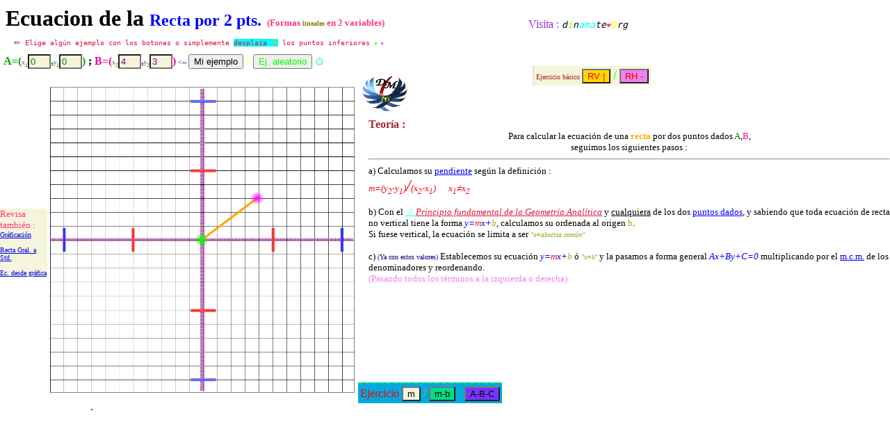

--- FILE ---
content_type: text/html
request_url: http://dinamate.org/geometriaana/Dd/EqRSuite.html
body_size: 70045
content:
<html>
  <head>
    <title>Eq L</title>
<meta http-equiv="Content-Type" content="text/html; charset=utf-8" />
<style>
.dragme{position:absolute;}
</style>
<!--<link rel="stylesheet" type="text/css" href="ss.css">-->
<script type="text/javascript" language="JavaScript1.2">
bu=Array(0,0,0,0,0);
ma=Array(0,0,0,0,0);

var ie=document.all;
var nn6=document.getElementById&&!document.all;

var isdrag=false;
var x,y,xp,yp,xm,ym,sx,sy,lpx,lpy;
x1=280;
y1=340;
x2=360;
y2=280;
w1=0;
w2=0;
w3=0;
w4=0;
var dobj;
Ax=Array(0,60,80,100,120,140,160,180,200,220,240,260,280,300,320,340,360,380,400,420,440,460,480,500, 		60,80,100,120,140,160,180,200,220,240,260,280,300,320,340,360,380,400,420,440,460,480,500, 60,80,100,120,140,160,180,200,220,240,260,280,300,320,340,360,380,400,420,440,460,480,500,
60,80,100,120,140,160,180,200,220,240,260,280,300,320,340,360,380,400,420,440,460,480,500,
60,80,100,120,140,160,180,200,220,240,260,280,300,320,340,360,380,400,420,440,460,480,500,
60,80,100,120,140,160,180,200,220,240,260,280,300,320,340,360,380,400,420,440,460,480,500,
60,80,100,120,140,160,180,200,220,240,260,280,300,320,340,360,380,400,420,440,460,480,500,
60,80,100,120,140,160,180,200,220,240,260,280,300,320,340,360,380,400,420,440,460,480,500,
60,80,100,120,140,160,180,200,220,240,260,280,300,320,340,360,380,400,420,440,460,480,500,
60,80,100,120,140,160,180,200,220,240,260,280,300,320,340,360,380,400,420,440,460,480,500,
60,80,100,120,140,160,180,200,220,240,260,280,300,320,340,360,380,400,420,440,460,480,500,
60,80,100,120,140,160,180,200,220,240,260,280,300,320,340,360,380,400,420,440,460,480,500,
60,80,100,120,140,160,180,200,220,240,260,280,300,320,340,360,380,400,420,440,460,480,500,
60,80,100,120,140,160,180,200,220,240,260,280,300,320,340,360,380,400,420,440,460,480,500,
60,80,100,120,140,160,180,200,220,240,260,280,300,320,340,360,380,400,420,440,460,480,500,
60,80,100,120,140,160,180,200,220,240,260,280,300,320,340,360,380,400,420,440,460,480,500,
60,80,100,120,140,160,180,200,220,240,260,280,300,320,340,360,380,400,420,440,460,480,500,
60,80,100,120,140,160,180,200,220,240,260,280,300,320,340,360,380,400,420,440,460,480,500,
60,80,100,120,140,160,180,200,220,240,260,280,300,320,340,360,380,400,420,440,460,480,500,
60,80,100,120,140,160,180,200,220,240,260,280,300,320,340,360,380,400,420,440,460,480,500,
60,80,100,120,140,160,180,200,220,240,260,280,300,320,340,360,380,400,420,440,460,480,500,
60,80,100,120,140,160,180,200,220,240,260,280,300,320,340,360,380,400,420,440,460,480,500,
60,80,100,120,140,160,180,200,220,240,260,280,300,320,340,360,380,400,420,440,460,480,500);
Ay=Array(0,115,115,115,115,115,115,115,115,115,115,115,115,115,115,115,115,115,115,115,115,115,115,115, 135,135,135,135,135,135,135,135,135,135,135,135,135,135,135,135,135,135,135,135,135,135,135, 155,155,155,155,155,155,155,155,155,155,155,155,155,155,155,155,155,155,155,155,155,155,155,
175,175,175,175,175,175,175,175,175,175,175,175,175,175,175,175,175,175,175,175,175,175,175,
195,195,195,195,195,195,195,195,195,195,195,195,195,195,195,195,195,195,195,195,195,195,195,
215,215,215,215,215,215,215,215,215,215,215,215,215,215,215,215,215,215,215,215,215,215,215,
235,235,235,235,235,235,235,235,235,235,235,235,235,235,235,235,235,235,235,235,235,235,235,
255,255,255,255,255,255,255,255,255,255,255,255,255,255,255,255,255,255,255,255,255,255,255,
275,275,275,275,275,275,275,275,275,275,275,275,275,275,275,275,275,275,275,275,275,275,275,
295,295,295,295,295,295,295,295,295,295,295,295,295,295,295,295,295,295,295,295,295,295,295,
315,315,315,315,315,315,315,315,315,315,315,315,315,315,315,315,315,315,315,315,315,315,315,
335,335,335,335,335,335,335,335,335,335,335,335,335,335,335,335,335,335,335,335,335,335,335,
355,355,355,355,355,355,355,355,355,355,355,355,355,355,355,355,355,355,355,355,355,355,355,
375,375,375,375,375,375,375,375,375,375,375,375,375,375,375,375,375,375,375,375,375,375,375,
395,395,395,395,395,395,395,395,395,395,395,395,395,395,395,395,395,395,395,395,395,395,395,
415,415,415,415,415,415,415,415,415,415,415,415,415,415,415,415,415,415,415,415,415,415,415,
435,435,435,435,435,435,435,435,435,435,435,435,435,435,435,435,435,435,435,435,435,435,435,
455,455,455,455,455,455,455,455,455,455,455,455,455,455,455,455,455,455,455,455,455,455,455,
475,475,475,475,475,475,475,475,475,475,475,475,475,475,475,475,475,475,475,475,475,475,475,
495,495,495,495,495,495,495,495,495,495,495,495,495,495,495,495,495,495,495,495,495,495,495,
515,515,515,515,515,515,515,515,515,515,515,515,515,515,515,515,515,515,515,515,515,515,515,
535,535,535,535,535,535,535,535,535,535,535,535,535,535,535,535,535,535,535,535,535,535,535,
555,555,555,555,555,555,555,555,555,555,555,555,555,555,555,555,555,555,555,555,555,555,555);
//115,135,565?

function Max( x , y ){
x=Math.abs(x)
y=Math.abs(y)
if(x==0||y==0){return 1}
else{
if ( x < y ) {
var p=x
x=y
y=p
             }
var z=x%y

while( z > 0 ) {
x=y
y=z
z=x%y
               }
               return y
     }          }

function Num(x,y){
if(!x*y==0){
s=x*y/Math.abs(x*y)}
else{s=1}
return s*Math.abs(x)/Max(x,y)
}
function Den(x,y){
return Math.abs(y/Max(x,y))
}

function movemouse(e)
{
  if (isdrag)
  {var canvas = document.getElementById("canvas");
	var ctx = canvas.getContext("2d");
        ctx.clearRect(0,0,500,500);
    dobj.style.left = nn6 ? tx + e.clientX - x : tx + event.clientX - x;
    dobj.style.top  = nn6 ? ty + e.clientY - y : ty + event.clientY - y;

if(dobj.id=="d1"){
x1=nn6 ? tx + e.clientX - x : tx + event.clientX - x;
y1=nn6 ? ty + e.clientY - y : ty + event.clientY - y;}
else{x2=nn6 ? tx + e.clientX - x : tx + event.clientX - x;
y2=nn6 ? ty + e.clientY - y : ty + event.clientY - y;}

//stroke
	ctx.strokeStyle = "orange";
	ctx.lineWidth=3;
	ctx.lineCap="round";
	ctx.beginPath();
	ctx.moveTo(x1-60,y1-120);
	ctx.lineTo(x2-60,y2-120);
	ctx.stroke();
    return false;
  }
}

function selectmouse(e) 
{
var fobj       = nn6 ? e.target : event.srcElement;
  var topelement = nn6 ? "HTML" : "BODY";
while (fobj.tagName != topelement && fobj.className != "dragme")
  {
    fobj = nn6 ? fobj.parentNode : fobj.parentElement;
  }
  if (fobj.className=="dragme")
  {
    isdrag = true;
    dobj = fobj;
    tx = parseInt(dobj.style.left+0);
    ty = parseInt(dobj.style.top+0);
    x = nn6 ? e.clientX : event.clientX;
    y = nn6 ? e.clientY : event.clientY;
    document.onmousemove=movemouse;
    return false;
  }
}
document.onmousedown=selectmouse;

document.onmouseup=Fun;

function Fun(e){
isdrag=false;
var fobj       = nn6 ? e.target : event.srcElement;
  var topelement = nn6 ? "HTML" : "BODY";
while (fobj.tagName != topelement && fobj.className != "dragme")
  {
    fobj = nn6 ? fobj.parentNode : fobj.parentElement;
  }
  if (fobj.className=="dragme")
  {
dm=dis(parseInt(dobj.style.left),parseInt(dobj.style.top),Ax[1],Ay[1])
xm=Ax[1]
ym=Ay[1]
for(i=2;i<530;i++){
	if(dis(parseInt(dobj.style.left),parseInt(dobj.style.top),Ax[i],Ay[i])< dm){
	dm=dis(parseInt(dobj.style.left),parseInt(dobj.style.top),Ax[i],Ay[i])
	xm=Ax[i]
	ym=Ay[i]
		}
	}
sx=Math.round((parseInt(dobj.style.left)-xm)/10)
sy=Math.round((parseInt(dobj.style.top)-ym)/10)
lpx=Math.abs(sx)
lpy=Math.abs(sy)

movei();

var canvas = document.getElementById("canvas");
var ctx = canvas.getContext("2d");
	ctx.strokeStyle = "orange";
	ctx.lineWidth=3;
	ctx.lineCap="round";
	ctx.beginPath();
	ctx.moveTo(x1-60,y1-120);
	ctx.lineTo(x2-60,y2-120);
	ctx.stroke();
asi(document.for1.x1.value,document.for1.y1.value,document.for1.x2.value,document.for1.y2.value);
	}
}

function movei(){
//document.getElementById("d1").innerHTML='('+dobj.style.left+','+dobj.style.top+')<br>('+xm+','+ym+')<br>('+sx+','+sy+')<BR>('+lpx+','+lpy+')';
if(Math.abs(parseInt(dobj.style.left)-xm)>=lpx||Math.abs(parseInt(dobj.style.top)-ym)>=lpy){
	if(Math.abs(parseInt(dobj.style.left)-xm)>=lpx){
	xp=parseInt(dobj.style.left)
	xp=xp-sx
	dobj.style.left=xp;}
	if(Math.abs(parseInt(dobj.style.top)-ym)>=lpy){
	yp=parseInt(dobj.style.top)
	yp=yp-sy
	dobj.style.top=yp;}
setTimeout("movei()",10);}
else{dobj.style.left=xm;
dobj.style.top=ym;}

document.for1.x1.value=(Math.round(parseInt(d1.style.left)/20)-14);
document.for1.y1.value=(-(Math.round(parseInt(d1.style.top)/20)-17));
document.for1.x2.value=(Math.round(parseInt(d2.style.left)/20)-14);
document.for1.y2.value=(-(Math.round(parseInt(d2.style.top)/20)-17));
}

function asi(a,b,c,d){
document.getElementById('eje').innerHTML='<font color="red">Ejercicio </font><input type="button" style="background:beige;" value="m" onclick="eje0()" title="pendiente">  <span style="color:orange;">/</span> <input type="button" style="background:#00dd88;" value="m-b" onclick="eje1()" title="Ecuación std (m-b)"> <font color="lime" size="4">/</font> <input type="button" style="background:#7733ff;" value="A-B-C" onclick="eje2()" title="Ecuación general">';
dobj='';
//document.getElementById('rep').innerHTML=''+a+','+b+';'+c+','+d+'';
document.getElementById('vt').innerHTML='<form name="fortq"><a href="javascript:location.reload()"><font size="1">*Ver Teoría</font></a></form>';
if(a>11){a=11}
if(b>11){b=11}
if(c>11){c=11}
if(d>11){d=11}
if(a==c&&b==d){
d=parseInt(d)+1
if(d==12){d=-10}
document.for1.y2.value=(d);}
x1=(parseInt(a)+14)*20;
y1=(-parseInt(b)+17)*20;
x2=(parseInt(c)+14)*20;
y2=(-parseInt(d)+17)*20;

document.getElementById('d1').style.left=x1;
document.getElementById('d1').style.top=y1;
document.getElementById('d2').style.left=x2;
document.getElementById('d2').style.top=y2;
document.for1.x1.value=a;
document.for1.y1.value=b;
document.for1.x2.value=c;
document.for1.y2.value=d;

document.getElementById('teo').innerHTML='<font color="brown"><b>Ejemplo :</b></font><br><center><font size="2"> Calcular la ecuación de la  <font color="orange"><b>recta</b></font> que pasa por los puntos <font color="green">A=('+a+','+b+')</font>,<font color="fiuscha">B=('+c+','+d+')</font>.</center><hr>a) Calculamos su <a onmouseover="fufa3()" onmouseout="javascript:fufa4()" style="background:yellow;padding:2;"><u>pendiente</u><a> :<br><font color="red"><i>m=[<font color="fiuscha">'+d+'</font>-<font color="green">'+[b<0?'(':'']+''+b+''+[b<0?')':'']+'</font></sub>]<font size="5">/</font>[<font color="fiuscha">'+c+'</font>-<font color="green">'+[a<0?'(':'']+''+a+''+[a<0?')':'']+'</font>]='+(d-b)+'/'+(c-a)+'='+[Den(d-b,c-a)!=0?Num(d-b,c-a)+[Den(d-b,c-a)==1||Num(d-b,c-a)==0?'':'/'+Den(d-b,c-a)]:'<font color="orange" size="5">!</font>']+'</i></font><br><br>b) '+[Den(d-b,c-a)!=0?'Con el <a onmouseover="javascript:fufa()"><u><i><font color="cyan"><blink>&#9731; </blink></font><font color="crimson">P.F.G.A.</font></i></u></a> y el punto <font color="green">A</font> <u><b>ó</b></u> <font color="fiuscha">B</font></u>, calculamos su ordenada al origen <br><font color="navy" size="1">(Basta hacerlo para uno de ellos)</font>:<br><font color="fiuscha"><i>'+d+'=<font color="red">'+[Den(d-b,c-a)!=0?Num(d-b,c-a)+[Den(d-b,c-a)==1||Num(d-b,c-a)==0?'':'/'+Den(d-b,c-a)]:'<font color="orange" size="5">!</font>']+'</font>('+c+')+<font color="#aaaa00">b</font></i></font> &#160;&#160;&#160;&#160;&#160;&#160;<font color="green"><i>'+b+'=<font color="red">'+[Den(d-b,c-a)!=0?Num(d-b,c-a)+[Den(d-b,c-a)==1||Num(d-b,c-a)==0?'':'/'+Den(d-b,c-a)]:'<font color="orange" size="5">!</font>']+'</font>('+a+')+<font color="#aaaa00">b</font></i></font><br>&#160;&#160;&#160;&#160;&#160;&#160;&#160;&#160;&#160;&#160;&#160;&#160;&#160;&#160;&#160;&#160;&#160;&#160;<font color="#aaaa00">b='+Num(b*(c-a)+(b-d)*a,c-a)+''+[(Den(b*(c-a)+(b-d)*a,c-a)==1||Num(b*(c-a)+(b-d)*a,c-a)==0)?'':'/'+Den(b*(c-a)+(b-d)*a,c-a)]+'</font><br><br>c) <font color="navy" size="1">(Ya con estos parámetros <font color="red">m</font>, <font color="#aaaa00">b</font>, y sabiendo que toda ecuación de recta NO vertical tiene la forma y=<font color="red">m</font>x+<font color="#aaaa00">b</font>)</font> Establecemos su ecuación : <font color="blue"><i>y=<font color="red">('+[Den(d-b,c-a)!=0?Num(d-b,c-a)+[Den(d-b,c-a)==1||Num(d-b,c-a)==0?'':'/'+Den(d-b,c-a)]:'<font color="orange" size="5">!</font>']+')</font>x'+[Num(b*(c-a)+(b-d)*a,c-a)>=0?'+':'']+'<font color="#aaaa00">'+Num(b*(c-a)+(b-d)*a,c-a)+''+[(Den(b*(c-a)+(b-d)*a,c-a)==1||Num(b*(c-a)+(b-d)*a,c-a)==0)?'':'/'+Den(b*(c-a)+(b-d)*a,c-a)]+'</font></i></font> y la pasamos a forma general <font color="blue"><i>Ax+By+C=0</i></font> multiplicando por el <a href="../../aritmetica/MCDmcmex.html" target="mcm">m.c.m.</a> de los denominadores y reordenando <br><font color="pink" size="2">(Pasando todos los términos a la izquierda o derecha)</font><br><font color="blue"><i>'+[(b-d)/Max(b-d,c-a,b*(a-c)+a*(d-b))==0?'<font color="pink">':[(b-d)/Max(b-d,c-a,b*(a-c)+a*(d-b))==1?'':[(b-d)/Max(b-d,c-a,b*(a-c)+a*(d-b))==-1?'-':(b-d)/Max(b-d,c-a,b*(a-c)+a*(d-b))]]]+''+[(b-d)/Max(b-d,c-a,b*(a-c)+a*(d-b))==0?'':'x']+''+[(b-d)/Max(b-d,c-a,b*(a-c)+a*(d-b))==0?'</font>':'']+''+[(c-a)/Max(b-d,c-a,b*(a-c)+a*(d-b))>0?'+':'']+''+[(c-a)/Max(b-d,c-a,b*(a-c)+a*(d-b))==0?'<font color="pink">':'']+''+[(c-a)/Max(b-d,c-a,b*(a-c)+a*(d-b))==1?'':[(c-a)/Max(b-d,c-a,b*(a-c)+a*(d-b))==-1?'-':(c-a)/Max(b-d,c-a,b*(a-c)+a*(d-b))]]+'y'+[(b*(a-c)+a*(d-b))/Max(b-d,c-a,b*(a-c)+a*(d-b))>0?'+':'']+''+[(b*(a-c)+a*(d-b))/Max(b-d,c-a,b*(a-c)+a*(d-b))==0?'':(b*(a-c)+a*(d-b))/Max(b-d,c-a,b*(a-c)+a*(d-b))]+'=0</i></font><hr><font color="#9932CD" size="2"><tt>*Ajusta por favor los detalles!</tt></font>':'Como la pendiente está indefinida, se trata de una recta vertical. Su ecuación es <font color="#78ab12" size="1"><i>"x=abscisa común"</i></font>, es decir :<br><font color="blue"><i>x='+a+'</i></font><br>c) Su forma general es <br><font color="blue"><i>x'+[a<0?'+':'']+''+[a==0?'':(-a)]+'=0</i></font>']+'</font>';

 var canvas = document.getElementById("canvas");
        var ctx = canvas.getContext("2d");
        ctx.clearRect(0,0,500,500);
			
//Fill
    ctx.fillStyle = "yellow";
if(a!=c){for(i=-220;i<441;i++){ctx.fillRect (i,220-(d-b)*(i-220)/(c-a)-20*(b-a*(d-b)/(c-a)),2,2);}}
else{for(i=-220;i<441;i++){ctx.fillRect (220+20*a,i,2,2);}}				

//stroke
	ctx.strokeStyle = "orange";
	ctx.lineWidth=4;
	ctx.lineCap="round";
	ctx.beginPath();
	ctx.moveTo(220+20*a,220-20*b);
	ctx.lineTo(220+20*c,220-20*d);
	ctx.stroke();

}

function ne(){
var canvas = document.getElementById("canvas");
var ctx = canvas.getContext("2d");
        ctx.clearRect(0,0,500,500);
	ctx.strokeStyle = "orange";
	ctx.lineWidth=3;
	ctx.lineCap="round";
	ctx.beginPath();
	ctx.moveTo(220,220);
	ctx.lineTo(300,160);
	ctx.stroke();
document.for1.x1.value=0;
document.for1.y1.value=0;
document.for1.x2.value=4;
document.for1.y2.value=3;
}

function dis(a,b,c,d){
return Math.sqrt((a-c)*(a-c)+(b-d)*(b-d));
}

function eje0(){
w1=Math.round(Math.random()*18-9);
w2=Math.round(Math.random()*18-9);
w3=Math.round(Math.random()*18-9);
while(w3==w1){w3=Math.round(Math.random()*18-9);}
w4=Math.round(Math.random()*18-9);
while(w4==w2){w4=Math.round(Math.random()*18-9);}
document.getElementById('eje').innerHTML='<form name="fj1"><font color="yellow" size="2">Calcula la pendiente de la recta que pasa por los puntos <br><font color="red">('+w1+','+w2+') ; ('+w3+','+w4+')</font> .</font><br>m=<input type="text" id="nu1" size="3" maxlength="3" value="?">/<input type="text" id="de1" size="2" maxlength="2" value="1"><br><input type="button" value="Revisar" onclick="Rev0(fj1.nu1.value,fj1.de1.value)"></form>';
}

function eje1(){
w1=Math.round(Math.random()*18-9);
w2=Math.round(Math.random()*18-9);
w3=Math.round(Math.random()*18-9);
while(w3==w1){w3=Math.round(Math.random()*18-9);}
w4=Math.round(Math.random()*18-9);
while(w4==w2){w4=Math.round(Math.random()*18-9);}
document.getElementById('eje').innerHTML='<form name="fj1"><font color="yellow" size="2">Escribe la ecuación de la recta que pasa por los puntos <br><font color="red">('+w1+','+w2+') ; ('+w3+','+w4+')</font> en su forma <b><i>m-b</i></b></font><br>y=(<input type="text" id="nu1" size="3" maxlength="3" value="?">/<input type="text" id="de1" size="2" maxlength="2" value="1">)x+<input type="text" id="nu2" size="3" maxlength="3" value="?">/<input type="text" id="de2" size="2" maxlength="2" value="1"><br><input type="button" value="Revisar" onclick="Rev1(fj1.nu1.value,fj1.de1.value,fj1.nu2.value,fj1.de2.value)"></form>';
}

function Rev0(nu1,de1){
if(nu1==Num(w4-w2,w3-w1)&&de1==Den(w4-w2,w3-w1)){document.getElementById('eje').innerHTML='<font color="#ffff00" size="1">m='+nu1+'/'+de1+'</font><font color="green" size="4">Excelente!!!</font><br><font color="red">Ejercicio </font><input type="button" style="background:beige;" value="m" onclick="eje0()">  <span style="color:orange;">/</span> <input type="button" style="background:#00dd88;" value="m-b" onclick="eje1()"> <font color="lime" size="4">/</font> <input type="button" style="background:#7733ff;" value="A-B-C" onclick="eje2()">';
	bu[4]=bu[4]+1}
else{document.getElementById('eje').innerHTML='<font color="grey" size="1">('+w1+','+w2+') ; ('+w3+','+w4+') ; m='+nu1+'/'+de1+'</font> <font color="red" size="4">Mal!!!</font>, la respuesta es :<br><center><font color="yellow">m='+Num(w4-w2,w3-w1)+'/'+Den(w4-w2,w3-w1)+'</font><br><font color="red">Ejercicio </font><input type="button" style="background:beige;" value="m" onclick="eje0()" title="pendiente">  <span style="color:orange;">/</span> <input type="button" style="background:#00dd88;" value="m-b" onclick="eje1()" title="Ecuación std (m-b)"> <font color="lime" size="4">/</font> <input type="button" style="background:#7733ff;" value="A-B-C" onclick="eje2()" title="Ecuación general">';
ma[4]=ma[4]+1}
reta();
}

function Rev1(nu1,de1,nu2,de2){
if(nu1==Num(w4-w2,w3-w1)&&de1==Den(w4-w2,w3-w1)&&nu2==Num(w2*w3-w1*w4,w3-w1)&&de2==Den(w2*w3-w1*w4,w3-w1)){document.getElementById('eje').innerHTML='<font color="#ffff00" size="1">y=('+nu1+'/'+de1+')x+'+nu2+'/'+de2+'</font><font color="green" size="4">Excelente!!!</font><br><font color="red">Ejercicio </font><input type="button" style="background:beige;" value="m" onclick="eje0()" title="pendiente">  <span style="color:orange;">/</span> <input type="button" style="background:#00dd88;" value="m-b" onclick="eje1()" title="Ecuación std (m-b)"> <font color="lime" size="4">/</font> <input type="button" style="background:#7733ff;" value="A-B-C" onclick="eje2()" title="Ecuación general">';
	bu[0]=bu[0]+1}
else{document.getElementById('eje').innerHTML='<font color="grey" size="1">('+w1+','+w2+') ; ('+w3+','+w4+') ; y=('+nu1+'/'+de1+')x+'+nu2+'/'+de2+'</font> <font color="red" size="4">Mal!!!</font>, la respuesta es :<br><center><font color="yellow">y=('+Num(w4-w2,w3-w1)+'/'+Den(w4-w2,w3-w1)+')x+'+Num(w2*w3-w1*w4,w3-w1)+'/'+Den(w2*w3-w1*w4,w3-w1)+'</font></center><font color="red">Ejercicio </font><input type="button" style="background:beige;" value="m" onclick="eje0()" title="pendiente">  <span style="color:orange;">/</span> <input type="button" style="background:#00dd88;" value="m-b" onclick="eje1()" title="Ecuación std (m-b)"> <font color="lime" size="4">/</font> <input type="button" style="background:#7733ff;" value="A-B-C" onclick="eje2()" title="Ecuación general">';
ma[0]=ma[0]+1}
reta();
}

function eje2(){
w1=Math.round(Math.random()*18-9);
w2=Math.round(Math.random()*18-9);
w3=Math.round(Math.random()*18-9);
while(w3==w1){w3=Math.round(Math.random()*18-9);}
w4=Math.round(Math.random()*18-9);
while(w4==w2){w4=Math.round(Math.random()*18-9);}
document.getElementById('eje').innerHTML='<form name="fj3"><font color="fiuscha" size="2">Escribe la ecuación de la recta que pasa por los puntos <br><font color="red">('+w1+','+w2+') ; ('+w3+','+w4+')</font> en su forma general <b><i>A-B-C</i></b></font><br><input type="text" id="nu5" size="3" maxlength="3" value="?">x+<input type="text" id="nu6" size="3" maxlength="3" value="?">y+<input type="text" id="nu7" size="3" maxlength="3" value="?">=0<br><input type="button" value="Revisar" onclick="Rev2(fj3.nu5.value,fj3.nu6.value,fj3.nu7.value)"></form>';
}

function Rev2(nu5,nu6,nu7){
if(nu5/(w2-w4)==nu6/(w3-w1)&&(nu6/(w3-w1)==nu7/(w2*(w1-w3)+w1*(w4-w2))||(nu7==0&&(w2*(w1-w3)+w1*(w4-w2))==0))){document.getElementById('eje').innerHTML='<font color="#ffff00" size="1">'+nu5+'x+'+nu6+'y+'+nu7+'=0</font><font color="green" size="4">Excelente!!!</font><br><font color="red">Ejercicio </font><input type="button" style="background:beige;" value="m" onclick="eje0()">  <span style="color:orange;">/</span> <input type="button" style="background:#00dd88;" value="m-b" onclick="eje1()"> <font color="lime" size="4">/</font> <input type="button" style="background:#7733ff;" value="A-B-C" onclick="eje2()">';
bu[1]=bu[1]+1	}
else{document.getElementById('eje').innerHTML='<font color="grey" size="1">('+w1+','+w2+') ; ('+w3+','+w4+') ; '+nu5+'x+'+nu6+'y+'+nu7+'=0</font> <font color="red" size="4">Mal!!!</font>, la respuesta es :<br><center><font color="yellow">'+(w2-w4)+'x+'+(w3-w1)+'y+'+(w2*(w1-w3)+w1*(w4-w2))+'=0</font></center><font color="red">Ejercicio </font><input type="button" style="background:beige;" value="m" onclick="eje0()" title="pendiente">  <span style="color:orange;">/</span> <input type="button" style="background:#00dd88;" value="m-b" onclick="eje1()" title="Ecuación std (m-b)"> <font color="lime" size="4">/</font> <input type="button" style="background:#7733ff;" value="A-B-C" onclick="eje2()" title="Ecuación general">';
ma[1]=ma[1]+1}
reta();
}

function ejerv(){
w1=Math.round(Math.random()*18-9);
w2=Math.round(Math.random()*18-9);
w4=Math.round(Math.random()*18-9);
while(w4==w2){w4=Math.round(Math.random()*18-9);}
document.getElementById('ejeba').innerHTML='<form name="frv"><font color="fiuscha" size="1">Escribe la ecuación de la recta que pasa por los puntos <br><font color="red">('+w1+','+w2+') ; ('+w1+','+w4+')</font></font><br>x=<input type="text" id="nu8" size="3" maxlength="3" value="?"> <input type="button" value="Revisar" onclick="Revrv(frv.nu8.value)"></form>';
}

function Revrv(nu8){
if(nu8==w1){document.getElementById('ejeba').innerHTML='<font color="green" size="1">('+w1+','+w2+') ; ('+w3+','+w4+') ; ; x='+nu8+'</font><font color="green" size="4">Bien!!!</font><br><font color="brown" size="1">Ejercicio básico </font><input type="button" style="color:red;background:gold;" value="RV |" onclick="ejerv()" title="Recta vertical"> <font color="lime" size="4">/</font> <input type="button" style="color:red;background:violet;" value="RH -" onclick="ejerh()" title="Recta horizontal">';
bu[2]=bu[2]+1	}
else{document.getElementById('ejeba').innerHTML='<font color="grey" size="1">('+w1+','+w2+') ; ('+w3+','+w4+') ; x='+nu8+'</font> <font color="red" size="4">Mal!!!</font>, la respuesta es :<br><center><font color="red">x='+w1+'</font></center><font color="brown" size="1">Ejercicio básico </font><input type="button" style="color:red;background:gold;" value="RV |" onclick="ejerv()" title="Recta vertical"> <font color="lime" size="4">/</font> <input type="button" style="color:red;background:violet;" value="RH -" onclick="ejerh()" title="Recta horizontal">';
ma[2]=ma[2]+1}
reta();
}

function ejerh(){
w1=Math.round(Math.random()*18-9);
w2=Math.round(Math.random()*18-9);
w3=Math.round(Math.random()*18-9);
while(w3==w1){w3=Math.round(Math.random()*18-9);}
document.getElementById('ejeba').innerHTML='<form name="frh"><font color="fiuscha" size="1">Escribe la ecuación de la recta que pasa por los puntos <br><font color="red">('+w1+','+w2+') ; ('+w3+','+w2+')</font></font><br>y=<input type="text" id="nu9" size="3" maxlength="3" value="?"> <input type="button" value="Revisar" onclick="Revrh(frh.nu9.value)"></form>';
}

function Revrh(nu9){
if(nu9==w2){document.getElementById('ejeba').innerHTML='<font color="green" size="1">('+w1+','+w2+') ; ('+w3+','+w2+') ; ; y='+nu9+'</font><font color="green" size="4">Bien!!!</font><br><font color="brown" size="1">Ejercicio básico </font><input type="button" style="color:red;background:gold;" value="RV |" onclick="ejerv()"> <font color="lime" size="4">/</font> <input type="button" style="color:red;background:violet;" value="RH -" onclick="ejerh()">';
bu[3]=bu[3]+1}
else{document.getElementById('ejeba').innerHTML='<font color="grey" size="1">('+w1+','+w2+') ; ('+w3+','+w2+') ; y='+nu9+'</font> <font color="red" size="4">Mal!!!</font>, la respuesta es :<br><center><font color="red">y='+w2+'</font></center><font color="brown" size="1">Ejercicio básico </font><input type="button" style="color:red;background:gold;" value="RV |" onclick="ejerv()" title="Recta vertical"> <font color="lime" size="4">/</font> <input type="button" style="color:red;background:violet;" value="RH -" onclick="ejerh()" title="Recta horizontal">';
ma[3]=ma[3]+1}
reta();
}

function fufa(){
document.getElementById('phan').style.background="beige";
document.getElementById('phan').style.border="solid";
document.getElementById('phan').style.borderColor="green";
document.getElementById('phan').innerHTML='<font size="2"><font color="crimson"><a href="../PFGA.html" target="pfga">Principio fundamental de la Geometría Analítica</a></font> :<br><i>"Un punto está en un lugar geométrico <font color="grey" size="1">(p.e. una recta)</font> si y solo si <font color="pink" size="4">&#8660</font> satisface su ecuación"</i><br><center><font color="brown" size="1">(Al <a href="../../precalculo/ddeval/dd3eval.html" target="eval">evaluar</a> se obtiene una identidad)</font></center></font>';
}

function fufa2(){
setTimeout(function(){document.getElementById('phan').style.background="none";
document.getElementById('phan').style.border="none";
document.getElementById('phan').innerHTML='';},1000);
}

function fufa3(){
document.getElementById('phan2').style.background="beige";
document.getElementById('phan2').style.border="solid";
document.getElementById('phan2').style.height=50;
document.getElementById('phan2').style.borderColor="navy";
document.getElementById('phan2').innerHTML='<font color="red"><i><div style="position:relative;left:0;top:20;">m=</div><div style="position:relative;left:32;top:-15;">y<sub>2</sub>-y<sub>1</sub></div><div style="position:relative;left:32;top:-15;">x<sub>2</sub>-x<sub>1</sub></div></div><div style="position:relative;left:32;top:-52;">______</div><div style="position:relative; left:90;top:-65;"> ; x<sub>1</sub>&#8800;x<sub>2</sub></i></font>';
}

function fufa4(){
setTimeout(function(){document.getElementById('phan2').style.background="none";
document.getElementById('phan2').style.border="none";
document.getElementById('phan2').innerHTML='';},1000);
}

function reta(){
document.getElementById('buma').innerHTML='<table style="text-align:center;" border><tr style="color:navy;"><td><i style="color:#aa00ff;">dinamate.org</i></td><td title="Recta vertical">RV</td><td title="Recta horizontal">RH</td><td title="Pendiente">m</td><td title="Ecuación pendiente-ordenada al origen">m-b</td><td title="Ecuación General">A-B-C</td></tr><tr style="color:#00dd88;"><td><b>Buenas</b></td></td><td>'+bu[2]+'</td><td>'+bu[3]+'</td><td>'+bu[4]+'</td><td>'+bu[0]+'</td><td>'+bu[1]+'</td></tr><tr style="color:red;"><td><b>Malas</b></td><td>'+ma[2]+'</td><td>'+ma[3]+'</td><td>'+ma[4]+'</td><td>'+ma[0]+'</td><td>'+ma[1]+'</td></tr></table>';
}
</script>
  </head>
<!--
Script & Strategy by Orrantia Cavazos Juan Pedro
orrantiacavazos@gmail.com / orrantiacavazos@hotmail.com
http://dinamate.org
-->
  <body onload="ne()" class="nondrag">
<h1>Ecuacion de la <font size="5" color="blue">Recta por 2 pts.</font> <font color="#ff3377" size="2">(Formas <font color="olive" size="1">lineales</font> en 2 variables)</font></H1>
<div style="position:absolute;left:70;top:125;" id="divImg"><!--&nbsp;--><img src="../../Gridx.jpg" width="440" height="440"></div>
<div id="cart2" style="position:absolute;left:70;top:125;"><canvas id="canvas" width="500" height="500"></canvas></div>

<div style="position:absolute;left:20;top:50;"><font color="crimson" size="2"><tt><blink><font color="brown" size="4"><b>&#9999;</b></font> Elige</blink> algún ejemplo con los botones  o simplemente <blink><span style="background:aqua;">desplaza <font size="4" color="orange"><b>&#8675;</b></font></span></blink> los puntos inferiores </tt></font><img src="p1.png" width="5" height="5"> <img src="p2.png" width="5" height="5"></div>
<div id="rep" style="position:absolute;left:760;top:25;"><font color="#9932CD">Visita :</font> <i><tt>d<font color="#7FFF00">i</font>n<font color="cyan">ama</font>te<font color="#ff3377" size="1">&#9829;</font><font color="yellow" size="4">o</font>rg</tt></i></div>
<div style="position:absolute;left:5;top:77;"><form name="for1"><font color="#00aa00"><b>A=(<font color="grey" size="1"><i>x<sub>1</sub></i></font><input size="2" maxlength="2" value="0" id="x1" style="color:green;background:beige;">,<font color="grey" size="1"><i>y<sub>1</sub></i></font><input size="2" maxlength="2" value="0" id="y1" style="color:green;background:beige;">)</font> ; <font color="fiuscha">B=(<font color="grey" size="1"><i>x<sub>2</sub></i></font><input size="2" maxlength="2" value="4" id="x2" style="color:purple;background:beige;">,<font color="grey" size="1"><i>y<sub>2</sub></i></font><input size="2" maxlength="2" value="3" id="y2" style="color:purple;background:beige;">)</b></font><font color="navy" size="1"> <-- </font><input type="button" value="Mi ejemplo" onclick="asi(for1.x1.value,for1.y1.value,for1.x2.value,for1.y2.value)"><font color="yellow" size="4"> /</font> <input type="button" value="Ej. aleatorio" style="color:lime;" onclick="asi(Math.round(Math.random()*18-9),Math.round(Math.random()*18-9),Math.round(Math.random()*18-9),Math.round(Math.random()*18-9))"> <font color="#00dd88" size="2">&#1758;</font></form></div>
<div style="position:absolute;left:520;top:110;"><img src="../../dm16.png" width="70" height="50"></div>
<div id="teo" style="position:absolute;left:530;top:170;"><font color="brown"><b>Teoría :</b></font><br><center><font size="2">Para calcular la ecuación de una <font color="orange"><b>recta</b></font> por dos puntos dados <font color="green">A</font>,<font color="fiuscha">B</font>,<br>seguimos los siguientes pasos :</center><hr>a) Calculamos su <a href="../../calculo/M-act.pdf" target="mact">pendiente<a> según la definición :<br><font color="red"><i>m=(y<sub>2</sub>-y<sub>1</sub>)<font size="5">/</font>(x<sub>2</sub>-x<sub>1</sub>) &#160;&#160;&#160;&#160;&#160;x<sub>1</sub>&#8800;x<sub>2</sub></i></font><br><br>b) Con el <a onmouseover="javascript:fufa()"><u><i><font color="cyan"><blink>&#9731; </blink></font><font color="crimson">Principio fundamental de la Geometría Analítica</font></i></u></a> y <u>cualquiera</u> de los dos <u><font color="blue">puntos dados</font></u>, y sabiendo que toda ecuación de recta no vertical tiene la forma <font color="blue"><i>y=<font color="red">m</font>x+<font color="#aaaa00">b</font></i></font>, calculamos su ordenada al origen <font color="#aaaa00">b</font>.<br>Si fuese vertical, la ecuación se limita a ser <font color="#78ab12" size="1"><i>"x=abscisa común"</i></font><br><br>c) <font color="navy" size="1">(Ya con estos valores)</font> Establecemos su ecuación <font color="blue"><i>y=<font color="red">m</font>x+<font color="#aaaa00">b</font></i></font> ó <font color="#78ab12" size="1"><i>"x=k"</i></font> y la pasamos a forma general <font color="blue"><i>Ax+By+C=0</i></font> multiplicando por el <a href="../../aritmetica/MCDmcmex.html" target="mcm">m.c.m.</a> de los denominadores y reordenando.</font><br><font color="violet" size="2">(Pasando todos los términos a la izquierda o derecha)</font></div>
<div id="eje" style="position:absolute;left:515;top:550;background:#00aadd;padding:3;border-top:dashed;border-top-width:2;border-top-color:#00dd77;"><font color="red">Ejercicio </font><input type="button" style="background:beige;" value="m" onclick="eje0()" title="pendiente">  <span style="color:orange;">/</span> <input type="button" style="background:#00dd88;" value="m-b" onclick="eje1()" title="Ecuación std (m-b)"> <font color="lime" size="4">/</font> <input type="button" style="background:#7733ff;" value="A-B-C" onclick="eje2()" title="Ecuación general"></div>
<div id="phan" style="position:absolute;left:530;top:280;padding:4;" onmouseout="javascript:fufa2()"></div>
<div id="ejeba" style="position:absolute;left:766;top:95;background:beige;padding:3;border-left:dotted;border-left-width:2;border-left-color:pink;"><font color="brown" size="1">Ejercicio básico </font><input type="button" style="color:red;background:gold;" value="RV |" onclick="ejerv()" title="Recta vertical"> <font color="lime" size="4">/</font> <input type="button" style="color:red;background:violet;" value="RH -" onclick="ejerh()" title="Recta horizontal"></div>
<div id="phan" style="position:absolute;left:530;top:280;padding:4;" onmouseout="javascript:fufa2()"></div>
<div id="phan2" style="position:absolute;left:730;top:200;padding:4;width:155;height=:30;"></div>
<div id="vt" style="position:absolute;left:600;top:120;"></div>
<div style="position:absolute;left:0;top:300;width:68;background:beige;"><font color="#ff3377" size="2">Revisa también :<br><font size="1"><a href="../funli.html" target="graf">Gráficación</a><br><br><a href="EqR_G-mbk.html" target="EqR_G-mbk">Recta Gral. a Std.</a><br><br><a href="../Trasl/RectaIntu.html" target="eqfromG">Ec. desde gráfica</a></font></font></div>

<div id="buma" style="position:absolute;left:130;top:580;">&#183;</div>

<div id="node1" style="position:absolute;left:60;top:115;"></div>
<div id="node2" style="position:absolute;left:80;top:115;"></div>
<div id="node3" style="position:absolute;left:100;top:115;"></div>
<div id="node4" style="position:absolute;left:120;top:115;"></div>
<div id="node5" style="position:absolute;left:140;top:115;"></div>
<div id="node6" style="position:absolute;left:160;top:115;"></div>
<div id="node7" style="position:absolute;left:180;top:115;"></div>
<div id="node8" style="position:absolute;left:200;top:115;"></div>
<div id="node9" style="position:absolute;left:220;top:115;"></div>
<div id="node10" style="position:absolute;left:240;top:115;"></div>
<div id="node11" style="position:absolute;left:260;top:115;"></div>
<div id="node12" style="position:absolute;left:280;top:115;"></div>
<div id="node13" style="position:absolute;left:300;top:115;"></div>
<div id="node14" style="position:absolute;left:320;top:115;"></div>
<div id="node15" style="position:absolute;left:340;top:115;"></div>
<div id="node16" style="position:absolute;left:360;top:115;"></div>
<div id="node17" style="position:absolute;left:380;top:115;"></div>
<div id="node18" style="position:absolute;left:400;top:115;"></div>
<div id="node19" style="position:absolute;left:420;top:115;"></div>
<div id="node20" style="position:absolute;left:440;top:115;"></div>
<div id="node21" style="position:absolute;left:460;top:115;"></div>
<div id="node22" style="position:absolute;left:480;top:115;"></div>
<div id="node23" style="position:absolute;left:500;top:115;"></div>

<div id="node24" style="position:absolute;left:60;top:135;"></div>
<div id="node25" style="position:absolute;left:80;top:135;"></div>
<div id="node26" style="position:absolute;left:100;top:135;"></div>
<div id="node27" style="position:absolute;left:120;top:135;"></div>
<div id="node28" style="position:absolute;left:140;top:135;"></div>
<div id="node29" style="position:absolute;left:160;top:135;"></div>
<div id="node30" style="position:absolute;left:180;top:135;"></div>
<div id="node31" style="position:absolute;left:200;top:135;"></div>
<div id="node32" style="position:absolute;left:220;top:135;"></div>
<div id="node33" style="position:absolute;left:240;top:135;"></div>
<div id="node34" style="position:absolute;left:260;top:135;"></div>
<div id="node35" style="position:absolute;left:280;top:135;"></div>
<div id="node36" style="position:absolute;left:300;top:135;"></div>
<div id="node37" style="position:absolute;left:320;top:135;"></div>
<div id="node38" style="position:absolute;left:340;top:135;"></div>
<div id="node39" style="position:absolute;left:360;top:135;"></div>
<div id="node40" style="position:absolute;left:380;top:135;"></div>
<div id="node41" style="position:absolute;left:400;top:135;"></div>
<div id="node42" style="position:absolute;left:420;top:135;"></div>
<div id="node43" style="position:absolute;left:440;top:135;"></div>
<div id="node44" style="position:absolute;left:460;top:135;"></div>
<div id="node45" style="position:absolute;left:480;top:135;"></div>
<div id="node46" style="position:absolute;left:500;top:135;"></div>

<div id="node47" style="position:absolute;left:60;top:155;"></div>
<div id="node48" style="position:absolute;left:80;top:155;"></div>
<div id="node49" style="position:absolute;left:100;top:155;"></div>
<div id="node50" style="position:absolute;left:120;top:155;"></div>
<div id="node51" style="position:absolute;left:140;top:155;"></div>
<div id="node52" style="position:absolute;left:160;top:155;"></div>
<div id="node53" style="position:absolute;left:180;top:155;"></div>
<div id="node54" style="position:absolute;left:200;top:155;"></div>
<div id="node55" style="position:absolute;left:220;top:155;"></div>
<div id="node56" style="position:absolute;left:240;top:155;"></div>
<div id="node57" style="position:absolute;left:260;top:155;"></div>
<div id="node58" style="position:absolute;left:280;top:155;"></div>
<div id="node59" style="position:absolute;left:300;top:155;"></div>
<div id="node60" style="position:absolute;left:320;top:155;"></div>
<div id="node61" style="position:absolute;left:340;top:155;"></div>
<div id="node62" style="position:absolute;left:360;top:155;"></div>
<div id="node63" style="position:absolute;left:380;top:155;"></div>
<div id="node64" style="position:absolute;left:400;top:155;"></div>
<div id="node65" style="position:absolute;left:420;top:155;"></div>
<div id="node66" style="position:absolute;left:440;top:155;"></div>
<div id="node67" style="position:absolute;left:460;top:155;"></div>
<div id="node68" style="position:absolute;left:480;top:155;"></div>
<div id="node69" style="position:absolute;left:500;top:155;"></div>

<div id="node70" style="position:absolute;left:60;top:175;"></div>
<div id="node71" style="position:absolute;left:80;top:175;"></div>
<div id="node72" style="position:absolute;left:100;top:175;"></div>
<div id="node73" style="position:absolute;left:120;top:175;"></div>
<div id="node74" style="position:absolute;left:140;top:175;"></div>
<div id="node75" style="position:absolute;left:160;top:175;"></div>
<div id="node76" style="position:absolute;left:180;top:175;"></div>
<div id="node77" style="position:absolute;left:200;top:175;"></div>
<div id="node78" style="position:absolute;left:220;top:175;"></div>
<div id="node79" style="position:absolute;left:240;top:175;"></div>
<div id="node80" style="position:absolute;left:260;top:175;"></div>
<div id="node81" style="position:absolute;left:280;top:175;"></div>
<div id="node82" style="position:absolute;left:300;top:175;"></div>
<div id="node83" style="position:absolute;left:320;top:175;"></div>
<div id="node84" style="position:absolute;left:340;top:175;"></div>
<div id="node85" style="position:absolute;left:360;top:175;"></div>
<div id="node86" style="position:absolute;left:380;top:175;"></div>
<div id="node87" style="position:absolute;left:400;top:175;"></div>
<div id="node88" style="position:absolute;left:420;top:175;"></div>
<div id="node89" style="position:absolute;left:440;top:175;"></div>
<div id="node90" style="position:absolute;left:460;top:175;"></div>
<div id="node91" style="position:absolute;left:480;top:175;"></div>
<div id="node92" style="position:absolute;left:500;top:175;"></div>

<div id="node93" style="position:absolute;left:60;top:195;"></div>
<div id="node94" style="position:absolute;left:80;top:195;"></div>
<div id="node95" style="position:absolute;left:100;top:195;"></div>
<div id="node96" style="position:absolute;left:120;top:195;"></div>
<div id="node97" style="position:absolute;left:140;top:195;"></div>
<div id="node98" style="position:absolute;left:160;top:195;"></div>
<div id="node99" style="position:absolute;left:180;top:195;"></div>
<div id="node100" style="position:absolute;left:200;top:195;"></div>
<div id="node101" style="position:absolute;left:220;top:195;"></div>
<div id="node102" style="position:absolute;left:240;top:195;"></div>
<div id="node103" style="position:absolute;left:260;top:195;"></div>
<div id="node104" style="position:absolute;left:280;top:195;"></div>
<div id="node105" style="position:absolute;left:300;top:195;"></div>
<div id="node106" style="position:absolute;left:320;top:195;"></div>
<div id="node107" style="position:absolute;left:340;top:195;"></div>
<div id="node108" style="position:absolute;left:360;top:195;"></div>
<div id="node109" style="position:absolute;left:380;top:195;"></div>
<div id="node110" style="position:absolute;left:400;top:195;"></div>
<div id="node111" style="position:absolute;left:420;top:195;"></div>
<div id="node112" style="position:absolute;left:440;top:195;"></div>
<div id="node113" style="position:absolute;left:460;top:195;"></div>
<div id="node114" style="position:absolute;left:480;top:195;"></div>
<div id="node115" style="position:absolute;left:500;top:195;"></div>

<div id="node116" style="position:absolute;left:60;top:215;"></div>
<div id="node117" style="position:absolute;left:80;top:215;"></div>
<div id="node118" style="position:absolute;left:100;top:215;"></div>
<div id="node119" style="position:absolute;left:120;top:215;"></div>
<div id="node120" style="position:absolute;left:140;top:215;"></div>
<div id="node121" style="position:absolute;left:160;top:215;"></div>
<div id="node122" style="position:absolute;left:180;top:215;"></div>
<div id="node123" style="position:absolute;left:200;top:215;"></div>
<div id="node124" style="position:absolute;left:220;top:215;"></div>
<div id="node125" style="position:absolute;left:240;top:215;"></div>
<div id="node126" style="position:absolute;left:260;top:215;"></div>
<div id="node127" style="position:absolute;left:280;top:215;"></div>
<div id="node128" style="position:absolute;left:300;top:215;"></div>
<div id="node129" style="position:absolute;left:320;top:215;"></div>
<div id="node130" style="position:absolute;left:340;top:215;"></div>
<div id="node131" style="position:absolute;left:360;top:215;"></div>
<div id="node132" style="position:absolute;left:380;top:215;"></div>
<div id="node133" style="position:absolute;left:400;top:215;"></div>
<div id="node134" style="position:absolute;left:420;top:215;"></div>
<div id="node135" style="position:absolute;left:440;top:215;"></div>
<div id="node136" style="position:absolute;left:460;top:215;"></div>
<div id="node137" style="position:absolute;left:480;top:215;"></div>
<div id="node138" style="position:absolute;left:500;top:215;"></div>

<div id="node139" style="position:absolute;left:60;top:235;"></div>
<div id="node140" style="position:absolute;left:80;top:235;"></div>
<div id="node141" style="position:absolute;left:100;top:235;"></div>
<div id="node142" style="position:absolute;left:120;top:235;"></div>
<div id="node143" style="position:absolute;left:140;top:235;"></div>
<div id="node144" style="position:absolute;left:160;top:235;"></div>
<div id="node145" style="position:absolute;left:180;top:235;"></div>
<div id="node146" style="position:absolute;left:200;top:235;"></div>
<div id="node147" style="position:absolute;left:220;top:235;"></div>
<div id="node148" style="position:absolute;left:240;top:235;"></div>
<div id="node149" style="position:absolute;left:260;top:235;"></div>
<div id="node150" style="position:absolute;left:280;top:235;"></div>
<div id="node151" style="position:absolute;left:300;top:235;"></div>
<div id="node152" style="position:absolute;left:320;top:235;"></div>
<div id="node153" style="position:absolute;left:340;top:235;"></div>
<div id="node154" style="position:absolute;left:360;top:235;"></div>
<div id="node155" style="position:absolute;left:380;top:235;"></div>
<div id="node156" style="position:absolute;left:400;top:235;"></div>
<div id="node157" style="position:absolute;left:420;top:235;"></div>
<div id="node158" style="position:absolute;left:440;top:235;"></div>
<div id="node159" style="position:absolute;left:460;top:235;"></div>
<div id="node160" style="position:absolute;left:480;top:235;"></div>
<div id="node161" style="position:absolute;left:500;top:235;"></div>

<div id="node162" style="position:absolute;left:60;top:255;"></div>
<div id="node163" style="position:absolute;left:80;top:255;"></div>
<div id="node164" style="position:absolute;left:100;top:255;"></div>
<div id="node165" style="position:absolute;left:120;top:255;"></div>
<div id="node166" style="position:absolute;left:140;top:255;"></div>
<div id="node167" style="position:absolute;left:160;top:255;"></div>
<div id="node168" style="position:absolute;left:180;top:255;"></div>
<div id="node169" style="position:absolute;left:200;top:255;"></div>
<div id="node170" style="position:absolute;left:220;top:255;"></div>
<div id="node171" style="position:absolute;left:240;top:255;"></div>
<div id="node172" style="position:absolute;left:260;top:255;"></div>
<div id="node173" style="position:absolute;left:280;top:255;"></div>
<div id="node174" style="position:absolute;left:300;top:255;"></div>
<div id="node175" style="position:absolute;left:320;top:255;"></div>
<div id="node176" style="position:absolute;left:340;top:255;"></div>
<div id="node177" style="position:absolute;left:360;top:255;"></div>
<div id="node178" style="position:absolute;left:380;top:255;"></div>
<div id="node179" style="position:absolute;left:400;top:255;"></div>
<div id="node180" style="position:absolute;left:420;top:255;"></div>
<div id="node181" style="position:absolute;left:440;top:255;"></div>
<div id="node182" style="position:absolute;left:460;top:255;"></div>
<div id="node183" style="position:absolute;left:480;top:255;"></div>
<div id="node184" style="position:absolute;left:500;top:255;"></div>

<div id="node185" style="position:absolute;left:60;top:275;"></div>
<div id="node186" style="position:absolute;left:80;top:275;"></div>
<div id="node187" style="position:absolute;left:100;top:275;"></div>
<div id="node188" style="position:absolute;left:120;top:275;"></div>
<div id="node189" style="position:absolute;left:140;top:275;"></div>
<div id="node190" style="position:absolute;left:160;top:275;"></div>
<div id="node191" style="position:absolute;left:180;top:275;"></div>
<div id="node192" style="position:absolute;left:200;top:275;"></div>
<div id="node193" style="position:absolute;left:220;top:275;"></div>
<div id="node194" style="position:absolute;left:240;top:275;"></div>
<div id="node195" style="position:absolute;left:260;top:275;"></div>
<div id="node196" style="position:absolute;left:280;top:275;"></div>
<div id="node197" style="position:absolute;left:300;top:275;"></div>
<div id="node198" style="position:absolute;left:320;top:275;"></div>
<div id="node199" style="position:absolute;left:340;top:275;"></div>
<div id="node200" style="position:absolute;left:360;top:275;"></div>
<div id="node201" style="position:absolute;left:380;top:275;"></div>
<div id="node202" style="position:absolute;left:400;top:275;"></div>
<div id="node203" style="position:absolute;left:420;top:275;"></div>
<div id="node204" style="position:absolute;left:440;top:275;"></div>
<div id="node205" style="position:absolute;left:460;top:275;"></div>
<div id="node206" style="position:absolute;left:480;top:275;"></div>
<div id="node207" style="position:absolute;left:500;top:275;"></div>

<div id="node208" style="position:absolute;left:60;top:295;"></div>
<div id="node209" style="position:absolute;left:80;top:295;"></div>
<div id="node210" style="position:absolute;left:100;top:295;"></div>
<div id="node211" style="position:absolute;left:120;top:295;"></div>
<div id="node212" style="position:absolute;left:140;top:295;"></div>
<div id="node213" style="position:absolute;left:160;top:295;"></div>
<div id="node214" style="position:absolute;left:180;top:295;"></div>
<div id="node215" style="position:absolute;left:200;top:295;"></div>
<div id="node216" style="position:absolute;left:220;top:295;"></div>
<div id="node217" style="position:absolute;left:240;top:295;"></div>
<div id="node218" style="position:absolute;left:260;top:295;"></div>
<div id="node219" style="position:absolute;left:280;top:295;"></div>
<div id="node220" style="position:absolute;left:300;top:295;"></div>
<div id="node221" style="position:absolute;left:320;top:295;"></div>
<div id="node222" style="position:absolute;left:340;top:295;"></div>
<div id="node223" style="position:absolute;left:360;top:295;"></div>
<div id="node224" style="position:absolute;left:380;top:295;"></div>
<div id="node225" style="position:absolute;left:400;top:295;"></div>
<div id="node226" style="position:absolute;left:420;top:295;"></div>
<div id="node227" style="position:absolute;left:440;top:295;"></div>
<div id="node228" style="position:absolute;left:460;top:295;"></div>
<div id="node229" style="position:absolute;left:480;top:295;"></div>
<div id="node230" style="position:absolute;left:500;top:295;"></div>

<div id="node231" style="position:absolute;left:60;top:315;"></div>
<div id="node232" style="position:absolute;left:80;top:315;"></div>
<div id="node233" style="position:absolute;left:100;top:315;"></div>
<div id="node234" style="position:absolute;left:120;top:315;"></div>
<div id="node235" style="position:absolute;left:140;top:315;"></div>
<div id="node236" style="position:absolute;left:160;top:315;"></div>
<div id="node237" style="position:absolute;left:180;top:315;"></div>
<div id="node238" style="position:absolute;left:200;top:315;"></div>
<div id="node239" style="position:absolute;left:220;top:315;"></div>
<div id="node240" style="position:absolute;left:240;top:315;"></div>
<div id="node241" style="position:absolute;left:260;top:315;"></div>
<div id="node242" style="position:absolute;left:280;top:315;"></div>
<div id="node243" style="position:absolute;left:300;top:315;"></div>
<div id="node244" style="position:absolute;left:320;top:315;"></div>
<div id="node245" style="position:absolute;left:340;top:315;"></div>
<div id="node246" style="position:absolute;left:360;top:315;"></div>
<div id="node247" style="position:absolute;left:380;top:315;"></div>
<div id="node248" style="position:absolute;left:400;top:315;"></div>
<div id="node249" style="position:absolute;left:420;top:315;"></div>
<div id="node250" style="position:absolute;left:440;top:315;"></div>
<div id="node251" style="position:absolute;left:460;top:315;"></div>
<div id="node252" style="position:absolute;left:480;top:315;"></div>
<div id="node253" style="position:absolute;left:500;top:315;"></div>

<div id="node254" style="position:absolute;left:60;top:335;"></div>
<div id="node255" style="position:absolute;left:80;top:335;"></div>
<div id="node256" style="position:absolute;left:100;top:335;"></div>
<div id="node257" style="position:absolute;left:120;top:335;"></div>
<div id="node258" style="position:absolute;left:140;top:335;"></div>
<div id="node259" style="position:absolute;left:160;top:335;"></div>
<div id="node260" style="position:absolute;left:180;top:335;"></div>
<div id="node261" style="position:absolute;left:200;top:335;"></div>
<div id="node262" style="position:absolute;left:220;top:335;"></div>
<div id="node263" style="position:absolute;left:240;top:335;"></div>
<div id="node264" style="position:absolute;left:260;top:335;"></div>
<div id="node265" style="position:absolute;left:280;top:335;"></div>
<div id="node266" style="position:absolute;left:300;top:335;"></div>
<div id="node267" style="position:absolute;left:320;top:335;"></div>
<div id="node268" style="position:absolute;left:340;top:335;"></div>
<div id="node269" style="position:absolute;left:360;top:335;"></div>
<div id="node270" style="position:absolute;left:380;top:335;"></div>
<div id="node271" style="position:absolute;left:400;top:335;"></div>
<div id="node272" style="position:absolute;left:420;top:335;"></div>
<div id="node273" style="position:absolute;left:440;top:335;"></div>
<div id="node274" style="position:absolute;left:460;top:335;"></div>
<div id="node275" style="position:absolute;left:480;top:335;"></div>
<div id="node276" style="position:absolute;left:500;top:335;"></div>

<div id="node277" style="position:absolute;left:60;top:355;"></div>
<div id="node278" style="position:absolute;left:80;top:355;"></div>
<div id="node279" style="position:absolute;left:100;top:355;"></div>
<div id="node280" style="position:absolute;left:120;top:355;"></div>
<div id="node281" style="position:absolute;left:140;top:355;"></div>
<div id="node282" style="position:absolute;left:160;top:355;"></div>
<div id="node283" style="position:absolute;left:180;top:355;"></div>
<div id="node284" style="position:absolute;left:200;top:355;"></div>
<div id="node285" style="position:absolute;left:220;top:355;"></div>
<div id="node286" style="position:absolute;left:240;top:355;"></div>
<div id="node287" style="position:absolute;left:260;top:355;"></div>
<div id="node288" style="position:absolute;left:280;top:355;"></div>
<div id="node289" style="position:absolute;left:300;top:355;"></div>
<div id="node290" style="position:absolute;left:320;top:355;"></div>
<div id="node291" style="position:absolute;left:340;top:355;"></div>
<div id="node292" style="position:absolute;left:360;top:355;"></div>
<div id="node293" style="position:absolute;left:380;top:355;"></div>
<div id="node294" style="position:absolute;left:400;top:355;"></div>
<div id="node295" style="position:absolute;left:420;top:355;"></div>
<div id="node296" style="position:absolute;left:440;top:355;"></div>
<div id="node297" style="position:absolute;left:460;top:355;"></div>
<div id="node298" style="position:absolute;left:480;top:355;"></div>
<div id="node299" style="position:absolute;left:500;top:355;"></div>

<div id="node300" style="position:absolute;left:60;top:375;"></div>
<div id="node301" style="position:absolute;left:80;top:375;"></div>
<div id="node302" style="position:absolute;left:100;top:375;"></div>
<div id="node303" style="position:absolute;left:120;top:375;"></div>
<div id="node304" style="position:absolute;left:140;top:375;"></div>
<div id="node305" style="position:absolute;left:160;top:375;"></div>
<div id="node306" style="position:absolute;left:180;top:375;"></div>
<div id="node307" style="position:absolute;left:200;top:375;"></div>
<div id="node308" style="position:absolute;left:220;top:375;"></div>
<div id="node309" style="position:absolute;left:240;top:375;"></div>
<div id="node310" style="position:absolute;left:260;top:375;"></div>
<div id="node311" style="position:absolute;left:280;top:375;"></div>
<div id="node312" style="position:absolute;left:300;top:375;"></div>
<div id="node313" style="position:absolute;left:320;top:375;"></div>
<div id="node314" style="position:absolute;left:340;top:375;"></div>
<div id="node315" style="position:absolute;left:360;top:375;"></div>
<div id="node316" style="position:absolute;left:380;top:375;"></div>
<div id="node317" style="position:absolute;left:400;top:375;"></div>
<div id="node318" style="position:absolute;left:420;top:375;"></div>
<div id="node319" style="position:absolute;left:440;top:375;"></div>
<div id="node320" style="position:absolute;left:460;top:375;"></div>
<div id="node321" style="position:absolute;left:480;top:375;"></div>
<div id="node322" style="position:absolute;left:500;top:375;"></div>

<div id="node323" style="position:absolute;left:60;top:395;"></div>
<div id="node324" style="position:absolute;left:80;top:395;"></div>
<div id="node325" style="position:absolute;left:100;top:395;"></div>
<div id="node326" style="position:absolute;left:120;top:395;"></div>
<div id="node327" style="position:absolute;left:140;top:395;"></div>
<div id="node328" style="position:absolute;left:160;top:395;"></div>
<div id="node329" style="position:absolute;left:180;top:395;"></div>
<div id="node330" style="position:absolute;left:200;top:395;"></div>
<div id="node331" style="position:absolute;left:220;top:395;"></div>
<div id="node332" style="position:absolute;left:240;top:395;"></div>
<div id="node333" style="position:absolute;left:260;top:395;"></div>
<div id="node334" style="position:absolute;left:280;top:395;"></div>
<div id="node335" style="position:absolute;left:300;top:395;"></div>
<div id="node336" style="position:absolute;left:320;top:395;"></div>
<div id="node337" style="position:absolute;left:340;top:395;"></div>
<div id="node338" style="position:absolute;left:360;top:395;"></div>
<div id="node339" style="position:absolute;left:380;top:395;"></div>
<div id="node340" style="position:absolute;left:400;top:395;"></div>
<div id="node341" style="position:absolute;left:420;top:395;"></div>
<div id="node342" style="position:absolute;left:440;top:395;"></div>
<div id="node343" style="position:absolute;left:460;top:395;"></div>
<div id="node344" style="position:absolute;left:480;top:395;"></div>
<div id="node345" style="position:absolute;left:500;top:395;"></div>

<div id="node346" style="position:absolute;left:60;top:415;"></div>
<div id="node347" style="position:absolute;left:80;top:415;"></div>
<div id="node348" style="position:absolute;left:100;top:415;"></div>
<div id="node349" style="position:absolute;left:120;top:415;"></div>
<div id="node350" style="position:absolute;left:140;top:415;"></div>
<div id="node351" style="position:absolute;left:160;top:415;"></div>
<div id="node352" style="position:absolute;left:180;top:415;"></div>
<div id="node353" style="position:absolute;left:200;top:415;"></div>
<div id="node354" style="position:absolute;left:220;top:415;"></div>
<div id="node355" style="position:absolute;left:240;top:415;"></div>
<div id="node356" style="position:absolute;left:260;top:415;"></div>
<div id="node357" style="position:absolute;left:280;top:415;"></div>
<div id="node358" style="position:absolute;left:300;top:415;"></div>
<div id="node359" style="position:absolute;left:320;top:415;"></div>
<div id="node360" style="position:absolute;left:340;top:415;"></div>
<div id="node361" style="position:absolute;left:360;top:415;"></div>
<div id="node362" style="position:absolute;left:380;top:415;"></div>
<div id="node363" style="position:absolute;left:400;top:415;"></div>
<div id="node364" style="position:absolute;left:420;top:415;"></div>
<div id="node365" style="position:absolute;left:440;top:415;"></div>
<div id="node366" style="position:absolute;left:460;top:415;"></div>
<div id="node367" style="position:absolute;left:480;top:415;"></div>
<div id="node368" style="position:absolute;left:500;top:415;"></div>

<div id="node369" style="position:absolute;left:60;top:435;"></div>
<div id="node370" style="position:absolute;left:80;top:435;"></div>
<div id="node371" style="position:absolute;left:100;top:435;"></div>
<div id="node372" style="position:absolute;left:120;top:435;"></div>
<div id="node373" style="position:absolute;left:140;top:435;"></div>
<div id="node374" style="position:absolute;left:160;top:435;"></div>
<div id="node375" style="position:absolute;left:180;top:435;"></div>
<div id="node376" style="position:absolute;left:200;top:435;"></div>
<div id="node377" style="position:absolute;left:220;top:435;"></div>
<div id="node378" style="position:absolute;left:240;top:435;"></div>
<div id="node379" style="position:absolute;left:260;top:435;"></div>
<div id="node380" style="position:absolute;left:280;top:435;"></div>
<div id="node381" style="position:absolute;left:300;top:435;"></div>
<div id="node382" style="position:absolute;left:320;top:435;"></div>
<div id="node383" style="position:absolute;left:340;top:435;"></div>
<div id="node384" style="position:absolute;left:360;top:435;"></div>
<div id="node385" style="position:absolute;left:380;top:435;"></div>
<div id="node386" style="position:absolute;left:400;top:435;"></div>
<div id="node387" style="position:absolute;left:420;top:435;"></div>
<div id="node388" style="position:absolute;left:440;top:435;"></div>
<div id="node389" style="position:absolute;left:460;top:435;"></div>
<div id="node390" style="position:absolute;left:480;top:435;"></div>
<div id="node391" style="position:absolute;left:500;top:435;"></div>

<div id="node392" style="position:absolute;left:60;top:455;"></div>
<div id="node393" style="position:absolute;left:80;top:455;"></div>
<div id="node394" style="position:absolute;left:100;top:455;"></div>
<div id="node395" style="position:absolute;left:120;top:455;"></div>
<div id="node396" style="position:absolute;left:140;top:455;"></div>
<div id="node397" style="position:absolute;left:160;top:455;"></div>
<div id="node398" style="position:absolute;left:180;top:455;"></div>
<div id="node399" style="position:absolute;left:200;top:455;"></div>
<div id="node400" style="position:absolute;left:220;top:455;"></div>
<div id="node401" style="position:absolute;left:240;top:455;"></div>
<div id="node402" style="position:absolute;left:260;top:455;"></div>
<div id="node403" style="position:absolute;left:280;top:455;"></div>
<div id="node404" style="position:absolute;left:300;top:455;"></div>
<div id="node405" style="position:absolute;left:320;top:455;"></div>
<div id="node406" style="position:absolute;left:340;top:455;"></div>
<div id="node407" style="position:absolute;left:360;top:455;"></div>
<div id="node408" style="position:absolute;left:380;top:455;"></div>
<div id="node409" style="position:absolute;left:400;top:455;"></div>
<div id="node410" style="position:absolute;left:420;top:455;"></div>
<div id="node411" style="position:absolute;left:440;top:455;"></div>
<div id="node412" style="position:absolute;left:460;top:455;"></div>
<div id="node413" style="position:absolute;left:480;top:455;"></div>
<div id="node414" style="position:absolute;left:500;top:455;"></div>

<div id="node415" style="position:absolute;left:60;top:475;"></div>
<div id="node416" style="position:absolute;left:80;top:475;"></div>
<div id="node417" style="position:absolute;left:100;top:475;"></div>
<div id="node418" style="position:absolute;left:120;top:475;"></div>
<div id="node419" style="position:absolute;left:140;top:475;"></div>
<div id="node420" style="position:absolute;left:160;top:475;"></div>
<div id="node421" style="position:absolute;left:180;top:475;"></div>
<div id="node422" style="position:absolute;left:200;top:475;"></div>
<div id="node423" style="position:absolute;left:220;top:475;"></div>
<div id="node424" style="position:absolute;left:240;top:475;"></div>
<div id="node425" style="position:absolute;left:260;top:475;"></div>
<div id="node426" style="position:absolute;left:280;top:475;"></div>
<div id="node427" style="position:absolute;left:300;top:475;"></div>
<div id="node428" style="position:absolute;left:320;top:475;"></div>
<div id="node429" style="position:absolute;left:340;top:475;"></div>
<div id="node430" style="position:absolute;left:360;top:475;"></div>
<div id="node431" style="position:absolute;left:380;top:475;"></div>
<div id="node432" style="position:absolute;left:400;top:475;"></div>
<div id="node433" style="position:absolute;left:420;top:475;"></div>
<div id="node434" style="position:absolute;left:440;top:475;"></div>
<div id="node435" style="position:absolute;left:460;top:475;"></div>
<div id="node436" style="position:absolute;left:480;top:475;"></div>
<div id="node437" style="position:absolute;left:500;top:475;"></div>

<div id="node438" style="position:absolute;left:60;top:495;"></div>
<div id="node439" style="position:absolute;left:80;top:495;"></div>
<div id="node440" style="position:absolute;left:100;top:495;"></div>
<div id="node441" style="position:absolute;left:120;top:495;"></div>
<div id="node442" style="position:absolute;left:140;top:495;"></div>
<div id="node443" style="position:absolute;left:160;top:495;"></div>
<div id="node444" style="position:absolute;left:180;top:495;"></div>
<div id="node445" style="position:absolute;left:200;top:495;"></div>
<div id="node446" style="position:absolute;left:220;top:495;"></div>
<div id="node447" style="position:absolute;left:240;top:495;"></div>
<div id="node448" style="position:absolute;left:260;top:495;"></div>
<div id="node449" style="position:absolute;left:280;top:495;"></div>
<div id="node450" style="position:absolute;left:300;top:495;"></div>
<div id="node451" style="position:absolute;left:320;top:495;"></div>
<div id="node452" style="position:absolute;left:340;top:495;"></div>
<div id="node453" style="position:absolute;left:360;top:495;"></div>
<div id="node454" style="position:absolute;left:380;top:495;"></div>
<div id="node455" style="position:absolute;left:400;top:495;"></div>
<div id="node456" style="position:absolute;left:420;top:495;"></div>
<div id="node457" style="position:absolute;left:440;top:495;"></div>
<div id="node458" style="position:absolute;left:460;top:495;"></div>
<div id="node459" style="position:absolute;left:480;top:495;"></div>
<div id="node460" style="position:absolute;left:500;top:495;"></div>

<div id="node461" style="position:absolute;left:60;top:515;"></div>
<div id="node462" style="position:absolute;left:80;top:515;"></div>
<div id="node463" style="position:absolute;left:100;top:515;"></div>
<div id="node464" style="position:absolute;left:120;top:515;"></div>
<div id="node465" style="position:absolute;left:140;top:515;"></div>
<div id="node466" style="position:absolute;left:160;top:515;"></div>
<div id="node467" style="position:absolute;left:180;top:515;"></div>
<div id="node468" style="position:absolute;left:200;top:515;"></div>
<div id="node469" style="position:absolute;left:220;top:515;"></div>
<div id="node470" style="position:absolute;left:240;top:515;"></div>
<div id="node471" style="position:absolute;left:260;top:515;"></div>
<div id="node472" style="position:absolute;left:280;top:515;"></div>
<div id="node473" style="position:absolute;left:300;top:515;"></div>
<div id="node474" style="position:absolute;left:320;top:515;"></div>
<div id="node475" style="position:absolute;left:340;top:515;"></div>
<div id="node476" style="position:absolute;left:360;top:515;"></div>
<div id="node477" style="position:absolute;left:380;top:515;"></div>
<div id="node478" style="position:absolute;left:400;top:515;"></div>
<div id="node479" style="position:absolute;left:420;top:515;"></div>
<div id="node480" style="position:absolute;left:440;top:515;"></div>
<div id="node481" style="position:absolute;left:460;top:515;"></div>
<div id="node482" style="position:absolute;left:480;top:515;"></div>
<div id="node483" style="position:absolute;left:500;top:515;"></div>

<div id="node484" style="position:absolute;left:60;top:535;"></div>
<div id="node485" style="position:absolute;left:80;top:535;"></div>
<div id="node486" style="position:absolute;left:100;top:535;"></div>
<div id="node487" style="position:absolute;left:120;top:535;"></div>
<div id="node488" style="position:absolute;left:140;top:535;"></div>
<div id="node489" style="position:absolute;left:160;top:535;"></div>
<div id="node490" style="position:absolute;left:180;top:535;"></div>
<div id="node491" style="position:absolute;left:200;top:535;"></div>
<div id="node492" style="position:absolute;left:220;top:535;"></div>
<div id="node493" style="position:absolute;left:240;top:535;"></div>
<div id="node494" style="position:absolute;left:260;top:535;"></div>
<div id="node495" style="position:absolute;left:280;top:535;"></div>
<div id="node496" style="position:absolute;left:300;top:535;"></div>
<div id="node497" style="position:absolute;left:320;top:535;"></div>
<div id="node498" style="position:absolute;left:340;top:535;"></div>
<div id="node499" style="position:absolute;left:360;top:535;"></div>
<div id="node500" style="position:absolute;left:380;top:535;"></div>
<div id="node501" style="position:absolute;left:400;top:535;"></div>
<div id="node502" style="position:absolute;left:420;top:535;"></div>
<div id="node503" style="position:absolute;left:440;top:535;"></div>
<div id="node504" style="position:absolute;left:460;top:535;"></div>
<div id="node505" style="position:absolute;left:480;top:535;"></div>
<div id="node506" style="position:absolute;left:500;top:535;"></div>

<div id="node507" style="position:absolute;left:60;top:555;"></div>
<div id="node508" style="position:absolute;left:80;top:555;"></div>
<div id="node509" style="position:absolute;left:100;top:555;"></div>
<div id="node510" style="position:absolute;left:120;top:555;"></div>
<div id="node511" style="position:absolute;left:140;top:555;"></div>
<div id="node512" style="position:absolute;left:160;top:555;"></div>
<div id="node513" style="position:absolute;left:180;top:555;"></div>
<div id="node514" style="position:absolute;left:200;top:555;"></div>
<div id="node515" style="position:absolute;left:220;top:555;"></div>
<div id="node516" style="position:absolute;left:240;top:555;"></div>
<div id="node517" style="position:absolute;left:260;top:555;"></div>
<div id="node518" style="position:absolute;left:280;top:555;"></div>
<div id="node519" style="position:absolute;left:300;top:555;"></div>
<div id="node520" style="position:absolute;left:320;top:555;"></div>
<div id="node521" style="position:absolute;left:340;top:555;"></div>
<div id="node522" style="position:absolute;left:360;top:555;"></div>
<div id="node523" style="position:absolute;left:380;top:555;"></div>
<div id="node524" style="position:absolute;left:400;top:555;"></div>
<div id="node525" style="position:absolute;left:420;top:555;"></div>
<div id="node526" style="position:absolute;left:440;top:555;"></div>
<div id="node527" style="position:absolute;left:460;top:555;"></div>
<div id="node528" style="position:absolute;left:480;top:555;"></div>
<div id="node529" style="position:absolute;left:500;top:555;"></div>


<div id="d1" class="dragme" style="position:absolute;left:280;top:335;"><img src="p1.png" width="20" height="20"></div>
<div id="d2" class="dragme" style="position:absolute;left:360;top:275;"><img src="p2.png" width="20" height="20"></div>
</body>
</html>
